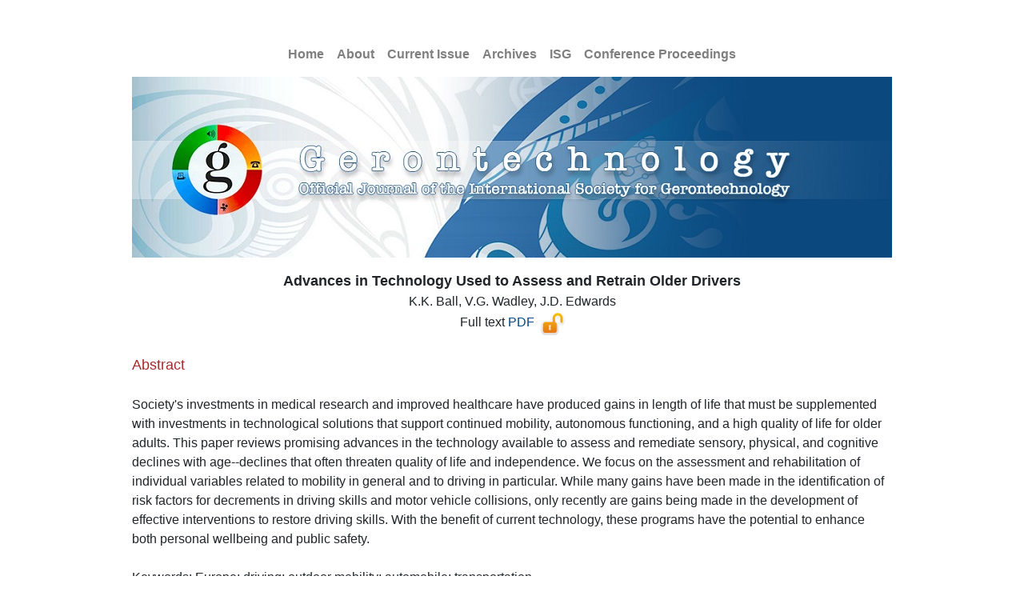

--- FILE ---
content_type: text/html; charset=utf-8
request_url: https://journal.gerontechnology.org/currentIssueContent.aspx?aid=63
body_size: 8275
content:

<!DOCTYPE html PUBLIC "-//W3C//DTD XHTML 1.0 Transitional//EN" "http://www.w3.org/TR/xhtml1/DTD/xhtml1-transitional.dtd">
<html xmlns="http://www.w3.org/1999/xhtml">
<head id="Head1"><title>
	Gerontechnology Journal
</title><meta name="keywords" content="中華福祉科技與服務管理學會、老人福祉科技、福祉科技、服務、期刊、學刊" /><meta name="description" content="「福祉科技與服務管理學刊」創辦於2012年12月，由中華福祉科技與服務管理學會發行，旨在提供老人福祉科技(gerontechnology)及高齡者照護服務與管理之相關學者、產業界和從業人員，以中文發表研發成果或實務經驗之平台，期能促進跨領域知識交流與傳播，提升整體研究水平與相關產業發展，進而為高齡化社會衍生之各種問題提出具體解決方案，提升高齡者之生活品質。" /><link href="css/style.css" rel="stylesheet" type="text/css" /><link rel="stylesheet" href="css/navbar.css" typr="text/css" /><link rel="stylesheet" href="https://maxcdn.bootstrapcdn.com/bootstrap/4.0.0-beta.2/css/bootstrap.min.css" integrity="sha384-PsH8R72JQ3SOdhVi3uxftmaW6Vc51MKb0q5P2rRUpPvrszuE4W1povHYgTpBfshb" crossorigin="anonymous" />
    <style type="text/css">
        .auto-style1 {
            text-align: left;
        }
        .auto-style2 {
            color: #FF5050;
        }
    </style>
<script>
  (function(i,s,o,g,r,a,m){i['GoogleAnalyticsObject']=r;i[r]=i[r]||function(){
  (i[r].q=i[r].q||[]).push(arguments)},i[r].l=1*new Date();a=s.createElement(o),
  m=s.getElementsByTagName(o)[0];a.async=1;a.src=g;m.parentNode.insertBefore(a,m)
  })(window,document,'script','//www.google-analytics.com/analytics.js','ga');

  ga('create', 'UA-9315234-12', 'gerontechnology.org.tw');
  ga('send', 'pageview');

</script>
</head>
<body>
    <form method="post" action="./currentIssueContent.aspx?aid=63" id="form1">
<div class="aspNetHidden">
<input type="hidden" name="__EVENTTARGET" id="__EVENTTARGET" value="" />
<input type="hidden" name="__EVENTARGUMENT" id="__EVENTARGUMENT" value="" />
<input type="hidden" name="__VIEWSTATE" id="__VIEWSTATE" value="/wEPDwUKMTIxMjY3ODM5MmRkKYTUNaWRhaBTGG5Lf8RPAbum0wlRIxtw1vgO5tv0o/w=" />
</div>

<script type="text/javascript">
//<![CDATA[
var theForm = document.forms['form1'];
if (!theForm) {
    theForm = document.form1;
}
function __doPostBack(eventTarget, eventArgument) {
    if (!theForm.onsubmit || (theForm.onsubmit() != false)) {
        theForm.__EVENTTARGET.value = eventTarget;
        theForm.__EVENTARGUMENT.value = eventArgument;
        theForm.submit();
    }
}
//]]>
</script>


<div class="aspNetHidden">

	<input type="hidden" name="__VIEWSTATEGENERATOR" id="__VIEWSTATEGENERATOR" value="F318EABA" />
	<input type="hidden" name="__EVENTVALIDATION" id="__EVENTVALIDATION" value="/wEdAAI3wWbj0Akd+dTpuxrKgaRTythRSnJeBt1y/rxXNPBqjd6ytN+ao0p5u1ahKNd+QOA3tdgfmdKqTYTyqSCviYZa" />
</div>
        <!-- wrapper -->
        <div id="wrapper">
            <!-- header -->
            <div id="header">
	            

<!-- show  logo -->
<style type="text/css">
    .auto-style1 {
        width: 100%;
    }

    .login-div {
        font-family: 微軟正黑體;
        font-size: 16px;
        font-weight: 400;
        text-align: right;
        top: 10px;
        position: relative;
    }

    .login-txt {
        cursor: pointer;
    }

    .login-out-disable {
        display: none;
        /*border: 1px solid #808080;*/
        height: 25px;
        width: 100px;
        z-index: 200;
    }

    .login-div-user {
        width: 200px;
        float: right;
    }
</style>


<div id="accountLogin" class="login-div">

    
    <!-- 
            <span class="login-txt">
                <a id="uclogo_link_login" href="javascript:__doPostBack(&#39;uclogo$link_login&#39;,&#39;&#39;)">Login/Register</a>
            </span>
     -->
</div>


 
            </div>
             <!-- menu -->
            <div id='menu'>
                 

<nav class="navbar navbar-expand-lg isg-blue navbar-light bg-faded">
		<button class="navbar-toggler" type="button" data-toggle="collapse" data-target="#navbarsExampleDefault" aria-controls="navbarsExampleDefault" aria-expanded="false" aria-label="Toggle navigation">
		    <span class="navbar-toggler-icon"></span>
		</button>
		<div class="collapse navbar-collapse spacebetween" id="navbarsExampleDefault">
			<ul class="navbar-nav mx-auto nav nav-pills nav-ul spacebetween">
				<li class="nav-item text-left">
					<a class="nav-link" href="Default.aspx">Home</a>
				</li>
				<li class="nav-item dropdown text-left">
				    <a class="nav-link" href="about.aspx">About</a>
				</li>
				<li class="nav-item text-left">
					<a class="nav-link" href="currentIssue.aspx">Current Issue</a>
				</li>
				<li class="nav-item text-left">
					<a class="nav-link" href="archives.aspx">Archives</a>
				</li>
				<!-- <li class="nav-item text-left">
					<a class="nav-link" href="https://designer.mech.yzu.edu.tw/gerontechnology" target="_blank">Paper List</a>
				</li>
				<li class="nav-item text-left">
					<a class="nav-link" href="submissions.aspx">Submissions</a>
				</li> -->
				<li class="nav-item text-left">
					<a class="nav-link" href="http://www.gerontechnology.org/"  target="_blank">ISG</a>
				</li>
				<li class="nav-item text-left">
					<a class="nav-link" href="ConferenceProceedings.aspx">Conference Proceedings</a>
				</li>
				<!-- <li class="nav-item text-left">
					<a class="nav-link" href="https://www.gerontechnology.org/membership.html"  target="_blank">Membership</a>
				</li> -->
	  		</ul>
		</div>
	</nav>
            </div>
             
<a href="Default.aspx">
    <img src="images/banner.jpg" alt="ISG Journal" border="0" />
</a>
            <div id="featured-content">
		        <!--div id="column1" -->
			        <p>
                        <center><b><font size='+1'>Advances in Technology Used to Assess and Retrain Older Drivers</font></b><br />K.K. Ball, V.G. Wadley, J.D. Edwards<br />Full text <a href='addCount.aspx?aid=63&download=82-84-1-PB.pdf' target='_blank'>PDF</a>&nbsp;&nbsp;<img src='images/OpenAccess.png' alt='' border='0' WIDTH='30' HEIGHT='30'><div style = 'color:white'>( Download count: 2325)</div></center><font color='brown' size='+1'>Abstract</font><br /><br /><span style='text-align: justify; text-justify: inter-ideograph;'>Society's investments in medical research and improved healthcare have produced gains in length of life that must be supplemented with investments in technological solutions that support continued
mobility, autonomous functioning, and a high quality of life for older adults. This paper reviews promising advances in the technology available to assess and remediate sensory, physical, and cognitive declines with age--declines that often threaten quality of life and independence. We focus on the assessment and rehabilitation of individual variables related to mobility in general and to driving in particular. While many gains have been made in the identification of risk factors for decrements in driving skills and motor vehicle collisions, only recently are gains being made in the development of effective interventions to restore driving skills. With the benefit of current technology, these programs have the potential to enhance both personal wellbeing and public safety.</span><br /><br />Keywords: Europe; driving; outdoor mobility; automobile; transportation<br /><br /><br />K.K. Ball, V.G. Wadley, J.D. Edwards (2002). Advances in Technology Used to Assess and Retrain Older Drivers. Gerontechnology, 1(4), 251-261<br />https://doi.org/10.4017/gt.2002.01.04.004.00<br />
			        </p>
			        <!--<p class="button"><a href="#">Read More</a></p>-->
		        <!--div -->
	        </div>
            <!-- footer -->
            <div id="footer">
                
<p id="legal">    
   Gerontechnology (ISSN/EISSN 1569-1101 1569-111X) is the official journal of the International Society for Gerontechnology.<br/>    
    <a href="privacyPolicy.aspx"> Privacy Policy</a><br />
    IP source:3.144.213.231<br/>
</p>
<p id="links">
</p>
 
            </div>
        </div>
    </form>
</body>
</html>